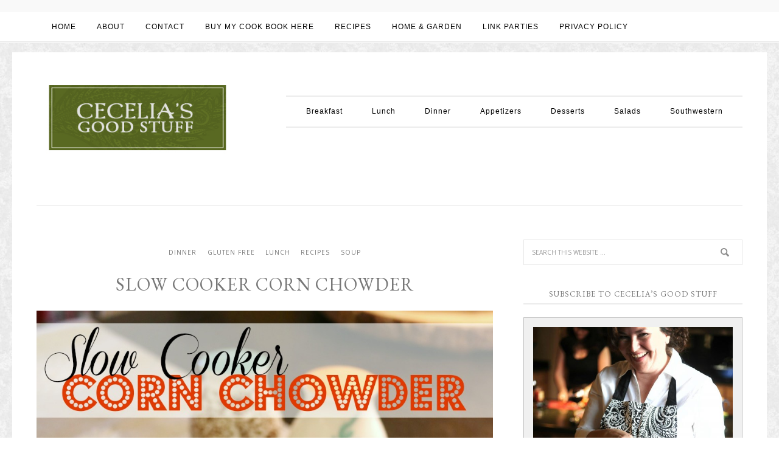

--- FILE ---
content_type: text/html; charset=UTF-8
request_url: https://ceceliasgoodstuff.com/slow-cooker-corn-chowder
body_size: 17037
content:
<!DOCTYPE html>
<html  xmlns="http://www.w3.org/1999/xhtml" prefix="" lang="en-US">
<head >
<meta charset="UTF-8" />
		<meta name="robots" content="noodp,noydir" />
		<meta name="viewport" content="width=device-width, initial-scale=1" />

<!-- BEGIN Metadata added by the Add-Meta-Tags WordPress plugin -->
<meta name="keywords" content="ceceliasgoodstuff, ceceliasgoodstuff.com, ceciliasgoodstuff.com, ceciliasgoodstuff, cecelias good stuff, cecelia s good stuff, cecilias good stuff, cecelia dardanes, cinco de mayo, mother s day, recipes, easy recipes, healthy recipes, gluten free, comfort foods, recipe ideas, southwestern, style, food ideas, recipe, gluten free, salad, barbecue, recipes, salad recipes, fig vinaigrette, salsa verde, new mexican dishes, new mexican chili, hatch chili, chile, new mexican chile, red chile, chile rojo, healthy, free, cookbook, spices, spice tins, italian, greek, citrus, desserts, lobster salad, green chile enchiliadas, cecilias cafe, cecilia s cafe, albuquerque new mexico, nm, kale, paleo, holiday, holiday recipes, tex-mex recipe ideas, flavor of the southwest, cooking with chile, chile peppers, posole, tortilla soup, homemade salsa, hatch green chile, chile pepper, roasting green chile, roasting jalapenos, salsa, pasta, comfort foods, weeknight cooking,, dinner, gluten free, lunch, recipes, soup, comfort food, corn chowder, crock pot recipe, gluten free, gluten free option, potato soup, slow cooker recipe, soup, stews" />
<!-- END Metadata added by the Add-Meta-Tags WordPress plugin -->

<title>Slow Cooker Corn Chowder</title>

			<style type="text/css">
				.slide-excerpt { width: 30%; }
				.slide-excerpt { top: 0; }
				.slide-excerpt { left: 0; }
				.flexslider { max-width: 750px; max-height: 500px; }
				.slide-image { max-height: 500px; }
			</style>
			<style type="text/css">
				@media only screen
				and (min-device-width : 320px)
				and (max-device-width : 480px) {
					.slide-excerpt { display: none !important; }
				}
			</style> <link rel='dns-prefetch' href='//fonts.googleapis.com' />
<link rel='dns-prefetch' href='//s.w.org' />
<link rel="alternate" type="application/rss+xml" title="Cecelia&#039;s Good Stuff &raquo; Feed" href="https://ceceliasgoodstuff.com/feed" />
<link rel="alternate" type="application/rss+xml" title="Cecelia&#039;s Good Stuff &raquo; Comments Feed" href="https://ceceliasgoodstuff.com/comments/feed" />
<link rel="alternate" type="application/rss+xml" title="Cecelia&#039;s Good Stuff &raquo; Slow Cooker Corn Chowder Comments Feed" href="https://ceceliasgoodstuff.com/slow-cooker-corn-chowder/feed" />
<link rel="canonical" href="https://ceceliasgoodstuff.com/slow-cooker-corn-chowder" />
		<script type="text/javascript">
			window._wpemojiSettings = {"baseUrl":"https:\/\/s.w.org\/images\/core\/emoji\/13.0.0\/72x72\/","ext":".png","svgUrl":"https:\/\/s.w.org\/images\/core\/emoji\/13.0.0\/svg\/","svgExt":".svg","source":{"concatemoji":"https:\/\/ceceliasgoodstuff.com\/wp-includes\/js\/wp-emoji-release.min.js?ver=5.5.17"}};
			!function(e,a,t){var n,r,o,i=a.createElement("canvas"),p=i.getContext&&i.getContext("2d");function s(e,t){var a=String.fromCharCode;p.clearRect(0,0,i.width,i.height),p.fillText(a.apply(this,e),0,0);e=i.toDataURL();return p.clearRect(0,0,i.width,i.height),p.fillText(a.apply(this,t),0,0),e===i.toDataURL()}function c(e){var t=a.createElement("script");t.src=e,t.defer=t.type="text/javascript",a.getElementsByTagName("head")[0].appendChild(t)}for(o=Array("flag","emoji"),t.supports={everything:!0,everythingExceptFlag:!0},r=0;r<o.length;r++)t.supports[o[r]]=function(e){if(!p||!p.fillText)return!1;switch(p.textBaseline="top",p.font="600 32px Arial",e){case"flag":return s([127987,65039,8205,9895,65039],[127987,65039,8203,9895,65039])?!1:!s([55356,56826,55356,56819],[55356,56826,8203,55356,56819])&&!s([55356,57332,56128,56423,56128,56418,56128,56421,56128,56430,56128,56423,56128,56447],[55356,57332,8203,56128,56423,8203,56128,56418,8203,56128,56421,8203,56128,56430,8203,56128,56423,8203,56128,56447]);case"emoji":return!s([55357,56424,8205,55356,57212],[55357,56424,8203,55356,57212])}return!1}(o[r]),t.supports.everything=t.supports.everything&&t.supports[o[r]],"flag"!==o[r]&&(t.supports.everythingExceptFlag=t.supports.everythingExceptFlag&&t.supports[o[r]]);t.supports.everythingExceptFlag=t.supports.everythingExceptFlag&&!t.supports.flag,t.DOMReady=!1,t.readyCallback=function(){t.DOMReady=!0},t.supports.everything||(n=function(){t.readyCallback()},a.addEventListener?(a.addEventListener("DOMContentLoaded",n,!1),e.addEventListener("load",n,!1)):(e.attachEvent("onload",n),a.attachEvent("onreadystatechange",function(){"complete"===a.readyState&&t.readyCallback()})),(n=t.source||{}).concatemoji?c(n.concatemoji):n.wpemoji&&n.twemoji&&(c(n.twemoji),c(n.wpemoji)))}(window,document,window._wpemojiSettings);
		</script>
		<style type="text/css">
img.wp-smiley,
img.emoji {
	display: inline !important;
	border: none !important;
	box-shadow: none !important;
	height: 1em !important;
	width: 1em !important;
	margin: 0 .07em !important;
	vertical-align: -0.1em !important;
	background: none !important;
	padding: 0 !important;
}
</style>
			<style type="text/css">
		</style>
		<link rel='stylesheet' id='nutrition-facts-vitamins-css'  href='https://ceceliasgoodstuff.com/wp-content/plugins/nutrition-facts-vitamins/css/nutrition-facts-vitamins.css?ver=5.5.17' type='text/css' media='all' />
<link rel='stylesheet' id='formidable-css'  href='https://ceceliasgoodstuff.com/wp-content/plugins/formidable/css/formidableforms.css?ver=11122137' type='text/css' media='all' />
<link rel='stylesheet' id='simplyInstagram-css'  href='https://ceceliasgoodstuff.com/wp-content/plugins/simply-instagram/css/simply-instagram.css?ver=3' type='text/css' media='all' />
<link rel='stylesheet' id='prettyPhoto-css'  href='https://ceceliasgoodstuff.com/wp-content/plugins/simply-instagram/css/simply-instagram-prettyPhoto.css?ver=3.1.6' type='text/css' media='all' />
<link rel='stylesheet' id='tooltipster-css'  href='https://ceceliasgoodstuff.com/wp-content/plugins/simply-instagram/css/tooltipster.css?ver=3.0.0' type='text/css' media='all' />
<link rel='stylesheet' id='child-theme-css'  href='https://ceceliasgoodstuff.com/wp-content/themes/restored316-divine/style.css?ver=2.6.1' type='text/css' media='all' />
<link rel='stylesheet' id='wp-block-library-css'  href='https://ceceliasgoodstuff.com/wp-includes/css/dist/block-library/style.min.css?ver=5.5.17' type='text/css' media='all' />
<link rel='stylesheet' id='wc-block-vendors-style-css'  href='https://ceceliasgoodstuff.com/wp-content/plugins/woocommerce/packages/woocommerce-blocks/build/vendors-style.css?ver=3.6.0' type='text/css' media='all' />
<link rel='stylesheet' id='wc-block-style-css'  href='https://ceceliasgoodstuff.com/wp-content/plugins/woocommerce/packages/woocommerce-blocks/build/style.css?ver=3.6.0' type='text/css' media='all' />
<link rel='stylesheet' id='fts-feeds-css'  href='https://ceceliasgoodstuff.com/wp-content/plugins/feed-them-social/feeds/css/styles.css?ver=2.9.0' type='text/css' media='' />
<link rel='stylesheet' id='myCustomStyles-css'  href='https://ceceliasgoodstuff.com/wp-content/plugins/foodparser/foodparser-style.css?ver=5.5.17' type='text/css' media='all' />
<link rel='stylesheet' id='add-gfb-nutrition-label-sub-css-css'  href='https://ceceliasgoodstuff.com/wp-content/plugins/nutrition-facts-label/includes/assets/css/nutritionLabel.css?ver=5.5.17' type='text/css' media='screen' />
<link rel='stylesheet' id='pinterestRSScss-css'  href='https://ceceliasgoodstuff.com/wp-content/plugins/pinterest-rss-widget/style.css?ver=5.5.17' type='text/css' media='all' />
<link rel='stylesheet' id='yumprint-recipe-theme-layout-css'  href='https://ceceliasgoodstuff.com/wp-content/plugins/recipe-card-master/css/layout.css?ver=5.5.17' type='text/css' media='all' />
<link rel='stylesheet' id='woocommerce-layout-css'  href='https://ceceliasgoodstuff.com/wp-content/plugins/woocommerce/assets/css/woocommerce-layout.css?ver=4.7.4' type='text/css' media='all' />
<link rel='stylesheet' id='woocommerce-smallscreen-css'  href='https://ceceliasgoodstuff.com/wp-content/plugins/woocommerce/assets/css/woocommerce-smallscreen.css?ver=4.7.4' type='text/css' media='only screen and (max-width: 768px)' />
<style id='woocommerce-inline-inline-css' type='text/css'>
.woocommerce form .form-row .required { visibility: visible; }
</style>
<link rel='stylesheet' id='wspsc-style-css'  href='https://ceceliasgoodstuff.com/wp-content/plugins/wordpress-simple-paypal-shopping-cart/wp_shopping_cart_style.css?ver=4.5.2' type='text/css' media='all' />
<link rel='stylesheet' id='mc4wp-form-basic-css'  href='https://ceceliasgoodstuff.com/wp-content/plugins/mailchimp-for-wp/assets/css/form-basic.min.css?ver=4.8.1' type='text/css' media='all' />
<link rel='stylesheet' id='google-font-css'  href='//fonts.googleapis.com/css?family=EB+Garamond%7COpen+Sans%3A400%2C300italic%2C300%2C400italic%2C600%2C600italic%2C700%2C700italic%2C800%2C800italic%7CSource+Serif+Pro&#038;ver=5.5.17' type='text/css' media='all' />
<link rel='stylesheet' id='dashicons-css'  href='https://ceceliasgoodstuff.com/wp-includes/css/dashicons.min.css?ver=5.5.17' type='text/css' media='all' />
<link rel='stylesheet' id='custom-stylesheet-css'  href='https://ceceliasgoodstuff.com/wp-content/themes/restored316-divine/woo/woocommerce.css?ver=5.5.17' type='text/css' media='all' />
<link rel='stylesheet' id='slider_styles-css'  href='https://ceceliasgoodstuff.com/wp-content/plugins/genesis-responsive-slider/assets/style.css?ver=1.0.1' type='text/css' media='all' />
<script type='text/javascript' src='https://ceceliasgoodstuff.com/wp-includes/js/jquery/jquery.js?ver=1.12.4-wp' id='jquery-core-js'></script>
<script type='text/javascript' src='https://ceceliasgoodstuff.com/wp-content/plugins/nutrition-facts-vitamins/js/nutrition-facts-vitamins.js?ver=5.5.17' id='scripts-nutrition-facts-vitamins-js'></script>
<script type='text/javascript' src='https://ceceliasgoodstuff.com/wp-content/plugins/simply-instagram/js/jquery.tooltipster.min.js?ver=3.0.0' id='jquery.tools.min-3.3.0.js-js'></script>
<script type='text/javascript' src='https://ceceliasgoodstuff.com/wp-content/plugins/simply-instagram/js/simply-instagram-jquery.prettyPhoto.js?ver=3.1.6' id='jquery.prettyPhoto-js'></script>
<script type='text/javascript' src='https://ceceliasgoodstuff.com/wp-content/plugins/feed-them-social/feeds/js/powered-by.js?ver=2.9.0' id='fts_powered_by_js-js'></script>
<script type='text/javascript' src='https://ceceliasgoodstuff.com/wp-content/plugins/feed-them-social/feeds/js/fts-global.js?ver=2.9.0' id='fts-global-js'></script>
<script type='text/javascript' src='https://ceceliasgoodstuff.com/wp-content/plugins/nutrition-facts-label/includes/assets/javascript/html2canvas.js' id='add-gfb-html2canvas-sub-js-js'></script>
<script type='text/javascript' src='https://ceceliasgoodstuff.com/wp-content/plugins/nutrition-facts-label/includes/assets/javascript/gfb_nutrition_label.js' id='add-gfb-custom-nutrition-label-sub-js-js'></script>
<script type='text/javascript' src='https://ceceliasgoodstuff.com/wp-content/plugins/pinterest-rss-widget/jquery.nailthumb.1.0.min.js?ver=5.5.17' id='pinterestRSSjs-js'></script>
<script type='text/javascript' src='https://ceceliasgoodstuff.com/wp-content/plugins/recipe-card-master/js/post.js?ver=2017-02-25' id='yumprint-recipe-post-js'></script>
<!--[if lt IE 9]>
<script type='text/javascript' src='https://ceceliasgoodstuff.com/wp-content/themes/genesis/lib/js/html5shiv.min.js?ver=3.7.3' id='html5shiv-js'></script>
<![endif]-->
<script type='text/javascript' src='https://ceceliasgoodstuff.com/wp-content/themes/restored316-divine/js/responsive-menu.js?ver=1.0.0' id='divine-responsive-menu-js'></script>
<script type='text/javascript' src='https://ceceliasgoodstuff.com/wp-content/plugins/google-analyticator/external-tracking.min.js?ver=6.5.4' id='ga-external-tracking-js'></script>
<link rel="https://api.w.org/" href="https://ceceliasgoodstuff.com/wp-json/" /><link rel="alternate" type="application/json" href="https://ceceliasgoodstuff.com/wp-json/wp/v2/posts/3688" /><link rel="EditURI" type="application/rsd+xml" title="RSD" href="https://ceceliasgoodstuff.com/xmlrpc.php?rsd" />
<link rel="alternate" type="application/json+oembed" href="https://ceceliasgoodstuff.com/wp-json/oembed/1.0/embed?url=https%3A%2F%2Fceceliasgoodstuff.com%2Fslow-cooker-corn-chowder" />
<link rel="alternate" type="text/xml+oembed" href="https://ceceliasgoodstuff.com/wp-json/oembed/1.0/embed?url=https%3A%2F%2Fceceliasgoodstuff.com%2Fslow-cooker-corn-chowder&#038;format=xml" />
<link rel='stylesheet' type='text/css' media='all' href='https://ceceliasgoodstuff.com?action=display_custom_css_code' ><link rel="stylesheet" id="instagram"  href="https://ceceliasgoodstuff.com/wp-content/plugins/instagram-picture/css/instagram_style.css" type="text/css" media="all" />    <style type='text/css'>
        .wp-nutrition-label {
            border: 2px solid #111;
            font-family: 'Source Sans Pro', sans-serif, arial, helvetica;
            font-size: .9em;
            max-width: 280px;
            padding: .35em;
            line-height: 1em;
            margin: 1em;
            background: #fff;
            color: #000;
        }

        .wp-nutrition-label hr {
            height: 8px;
            background: #111;
            margin: 3px 0;
        }

        .wp-nutrition-label .heading {
            font-size: 39px;
            font-weight: 900;
            margin: 0;
            line-height: 1em;
            text-justify: auto;
            border-bottom: 2px solid #111;
        }

        .wp-nutrition-label .indent {
            margin-left: 1em;
        }

        .wp-nutrition-label .double-indent {
            margin-left: 2em;
        }

        .wp-nutrition-label .small {
            font-size: .8em;
            line-height: 1em;
        }

        .wp-nutrition-label .item_row {
            border-top: solid 1px #111;
            padding: 3px 0;
        }

        .item_row strong {
            font-size: 15px;
            font-weight: bold;
        }

        .wp-nutrition-label .amount-per {
            padding: 0 0 8px 0;
            font-weight: bold;
            font-size: 15px;
        }

        .wp-nutrition-label .daily-value {
            padding: 4px;
            font-weight: bold;
            text-align: right;
            border-top: solid 4px #111;
        }

        .wp-nutrition-label .f-left {
            float: left;
        }

        .wp-nutrition-label .f-right {
            float: right;
        }

        .wp-nutrition-label .noborder {
            border: none;
        }

        .footnote:before {
            content: "* ";
            margin-left: -9px;
        }

        .footnote {
            font-size: 0.813em;
            padding: 0 0 0 9px;
        }

        .wp-nutrition-label .amount {
            font-weight: 700;
            padding: 0;
            line-height: 1em;
        }

        .cf:before, .cf:after {
            content: " ";
            display: table;
        }

        .cf:after {
            clear: both;
        }

        .cf {
            *zoom: 1;
        }
    </style>
    <script type="text/javascript" async defer data-pin-color=""  data-pin-hover="true" src="https://ceceliasgoodstuff.com/wp-content/plugins/pinterest-pin-it-button-on-image-hover-and-post/js/pinit.js"></script>	<script>
		jQuery(document).ready(function(){
		jQuery(".is-cropped img").each(function(){
			jQuery(this).attr("style", "min-height: 120px;min-width: 100px;");

		});
		jQuery('.avatar').attr('style', 'min-width: unset; min-height: unset;');
	});
		</script>
	<script type="text/javascript">
	window.yumprintRecipePlugin = "https://ceceliasgoodstuff.com/wp-content/plugins/recipe-card-master";
	window.yumprintRecipeAjaxUrl = "https://ceceliasgoodstuff.com/wp-admin/admin-ajax.php";
	window.yumprintRecipeUrl = "https://ceceliasgoodstuff.com/";
</script><!--[if lte IE 8]>
<script type="text/javascript">
    window.yumprintRecipeDisabled = true;
</script>
<![endif]-->
<style type="text/css">	@import url(https://fonts.googleapis.com/css?family=Josefin+Slab|Open+Sans);    .blog-yumprint-recipe .blog-yumprint-recipe-title {
    	color: #414141;
    }
    .blog-yumprint-recipe .blog-yumprint-subheader, .blog-yumprint-recipe .blog-yumprint-infobar-section-title, .blog-yumprint-recipe .blog-yumprint-infobox-section-title, .blog-yumprint-nutrition-section-title {
        color: #414141;
    }
    .blog-yumprint-recipe .blog-yumprint-save, .blog-yumprint-recipe .blog-yumprint-header .blog-yumprint-save a {
    	background-color: #666666;
    	color: #ffffff !important;
    }
    .blog-yumprint-recipe .blog-yumprint-save:hover, .blog-yumprint-recipe .blog-yumprint-header .blog-yumprint-save:hover a {
    	background-color: #808080;
    }
    .blog-yumprint-recipe .blog-yumprint-adapted-link, .blog-yumprint-nutrition-more, .blog-yumprint-report-error {
        color: #666666;
    }
    .blog-yumprint-recipe .blog-yumprint-infobar-section-data, .blog-yumprint-recipe .blog-yumprint-infobox-section-data, .blog-yumprint-recipe .blog-yumprint-adapted, .blog-yumprint-recipe .blog-yumprint-author, .blog-yumprint-recipe .blog-yumprint-serves, .blog-yumprint-nutrition-section-data {
        color: #808080;
    }
    .blog-yumprint-recipe .blog-yumprint-recipe-summary, .blog-yumprint-recipe .blog-yumprint-ingredient-item, .blog-yumprint-recipe .blog-yumprint-method-item, .blog-yumprint-recipe .blog-yumprint-note-item, .blog-yumprint-write-review, .blog-yumprint-nutrition-box {
        color: #414141;
    }
    .blog-yumprint-write-review:hover, .blog-yumprint-nutrition-more:hover, .blog-yumprint-recipe .blog-yumprint-adapted-link:hover {
        color: #808080;
    }
    .blog-yumprint-recipe .blog-yumprint-nutrition-bar:hover .blog-yumprint-nutrition-section-title {
        color: #5a5a5a;
    }
    .blog-yumprint-recipe .blog-yumprint-nutrition-bar:hover .blog-yumprint-nutrition-section-data {
        color: #9a9a9a;
    }

    .blog-yumprint-recipe .blog-yumprint-print {
    	background-color: #bfbfbf;
    	color: #ffffff;
    }
    .blog-yumprint-recipe .blog-yumprint-print:hover {
    	background-color: #d9d9d9;
    }
    .blog-yumprint-recipe {
    	background-color: rgb(250,250,250);
    	border-color: rgb(220, 220, 220);
    	border-style: solid;
    	border-width: 1px;
    	border-radius: 0px;
    }
    .blog-yumprint-recipe .blog-yumprint-recipe-contents {
    	border-top-color: rgb(220, 220, 220);
    	border-top-width: 1px;
    	border-top-style: solid;
    }
    .blog-yumprint-recipe .blog-yumprint-info-bar, .blog-yumprint-recipe .blog-yumprint-nutrition-bar, .blog-yumprint-nutrition-border {
    	border-top-color: rgb(220, 220, 220);
    	border-top-width: 1px;
    	border-top-style: solid;
    }
    .blog-yumprint-nutrition-line, .blog-yumprint-nutrition-thick-line, .blog-yumprint-nutrition-very-thick-line {
    	border-top-color: rgb(220, 220, 220);
    }
    .blog-yumprint-recipe .blog-yumprint-info-box, .blog-yumprint-nutrition-box {
    	background-color: white;
    	border-color: rgb(220, 220, 220);
    	border-style: solid;
    	border-width: 1px;
    	border-radius: 0px;
    }
    .blog-yumprint-recipe .blog-yumprint-recipe-title {
		font-family: Josefin Slab, Helvetica Neue, Helvetica, Tahoma, Sans Serif, Sans;
		font-size: 26px;
		font-weight: normal;
		font-style: normal;
		text-transform: none;
		text-decoration: none;
    }
    .blog-yumprint-recipe .blog-yumprint-subheader {
		font-family: Josefin Slab, Helvetica Neue, Helvetica, Tahoma, Sans Serif, Sans;
		font-size: 20px;
		font-weight: normal;
		font-style: normal;
		text-transform: none;
		text-decoration: none;
    }
    .blog-yumprint-recipe .blog-yumprint-recipe-summary, .blog-yumprint-recipe .blog-yumprint-ingredients, .blog-yumprint-recipe .blog-yumprint-methods, .blog-yumprint-recipe .blog-yumprint-notes, .blog-yumprint-write-review, .blog-yumprint-nutrition-box {
		font-family: Open Sans, Helvetica Neue, Helvetica, Tahoma, Sans Serif, Sans;
		font-size: 15px;
		font-weight: normal;
		font-style: normal;
		text-transform: none;
		text-decoration: none;
    }
    .blog-yumprint-recipe .blog-yumprint-info-bar, .blog-yumprint-recipe .blog-yumprint-info-box, .blog-yumprint-recipe .blog-yumprint-adapted, .blog-yumprint-recipe .blog-yumprint-author, .blog-yumprint-recipe .blog-yumprint-serves, .blog-yumprint-recipe .blog-yumprint-infobar-section-title, .blog-yumprint-recipe .blog-yumprint-infobox-section-title,.blog-yumprint-recipe .blog-yumprint-nutrition-bar, .blog-yumprint-nutrition-section-title, .blog-yumprint-nutrition-more {
		font-family: Open Sans, Helvetica Neue, Helvetica, Tahoma, Sans Serif, Sans;
		font-size: 15px;
		font-weight: normal;
		font-style: normal;
		text-transform: none;
		text-decoration: none;
    }
    .blog-yumprint-recipe .blog-yumprint-action {
		font-family: Open Sans, Helvetica Neue, Helvetica, Tahoma, Sans Serif, Sans;
		font-size: 15px;
		font-weight: normal;
		font-style: normal;
		text-transform: none;
		text-decoration: none;
    }    .blog-yumprint-header {
        width: 100% !important;
    }    </style>
<!-- WP Simple Shopping Cart plugin v4.5.2 - https://www.tipsandtricks-hq.com/wordpress-simple-paypal-shopping-cart-plugin-768/ -->

	<script type="text/javascript">
	<!--
	//
	function ReadForm (obj1, tst)
	{
	    // Read the user form
	    var i,j,pos;
	    val_total="";val_combo="";

	    for (i=0; i<obj1.length; i++)
	    {
	        // run entire form
	        obj = obj1.elements[i];           // a form element

	        if (obj.type == "select-one")
	        {   // just selects
	            if (obj.name == "quantity" ||
	                obj.name == "amount") continue;
		        pos = obj.selectedIndex;        // which option selected
		        val = obj.options[pos].value;   // selected value
		        val_combo = val_combo + " (" + val + ")";
	        }
	    }
		// Now summarize everything we have processed above
		val_total = obj1.product_tmp.value + val_combo;
		obj1.wspsc_product.value = val_total;
	}
	//-->
	</script><!-- Analytics by WP-Statistics v12.6.13 - https://wp-statistics.com/ -->
		<meta http-equiv="X-UA-Compatible" content="IE=8" />
		
		<!-- BEGIN SimplyInstagram IE -->
		<!-- [if IE 9]>
		<style type="text/css">		
		.comment-profile{margin:2px;width:45px;float:left}
		.comment-profile img{vertical-align:top}
		.comment-holder{top:0;width:200px;float:left!important}
		.comments-holder{width:210px;float:left}
		</style>
		<![endif]-->
		<!-- END SimplyInstagram IE -->
		
		<link rel="icon" href="https://ceceliasgoodstuff.com/wp-content/themes/restored316-divine/images/favicon.ico" />
<link rel="pingback" href="https://ceceliasgoodstuff.com/xmlrpc.php" />
<style type="text/css">.site-title a { background: url(https://ceceliasgoodstuff.com/wp-content/uploads/2015/06/newlogoredux.jpg) no-repeat !important; }</style>
	<noscript><style>.woocommerce-product-gallery{ opacity: 1 !important; }</style></noscript>
	<style type="text/css" id="custom-background-css">
body.custom-background { background-image: url("https://ceceliasgoodstuff.com/wp-content/uploads/2015/06/pattern2.jpg"); background-position: left top; background-size: auto; background-repeat: repeat; background-attachment: scroll; }
</style>
	<!-- Google Analytics Tracking by Google Analyticator 6.5.4: http://www.videousermanuals.com/google-analyticator/ -->
<script type="text/javascript">
    var analyticsFileTypes = [''];
    var analyticsSnippet = 'enabled';
    var analyticsEventTracking = 'enabled';
</script>
<script type="text/javascript">
	var _gaq = _gaq || [];
  
	_gaq.push(['_setAccount', 'UA-52698506-1']);
    _gaq.push(['_addDevId', 'i9k95']); // Google Analyticator App ID with Google
	_gaq.push(['_trackPageview']);

	(function() {
		var ga = document.createElement('script'); ga.type = 'text/javascript'; ga.async = true;
		                ga.src = ('https:' == document.location.protocol ? 'https://ssl' : 'http://www') + '.google-analytics.com/ga.js';
		                var s = document.getElementsByTagName('script')[0]; s.parentNode.insertBefore(ga, s);
	})();
</script>
		<style type="text/css" id="wp-custom-css">
			/*
You can add your own CSS here.

Click the help icon above to learn more.
*/

.woocommerce-loop-category__title {
font-size: 16px;
}

.woocommerce-loop-product__title{
font-size: 16px;
}		</style>
		</head>
<body data-rsssl=1 class="post-template-default single single-post postid-3688 single-format-standard custom-background theme-genesis woocommerce-no-js custom-header header-image content-sidebar" itemscope itemtype="https://schema.org/WebPage"><div class="widget-above-header widget-area"><div class="wrap"><section id="custom_html-3" class="widget_text widget widget_custom_html"><div class="widget_text widget-wrap"><h4 class="widget-title widgettitle">fb</h4>
<div class="textwidget custom-html-widget"><!-- Facebook Pixel Code -->
<script>
  !function(f,b,e,v,n,t,s)
  {if(f.fbq)return;n=f.fbq=function(){n.callMethod?
  n.callMethod.apply(n,arguments):n.queue.push(arguments)};
  if(!f._fbq)f._fbq=n;n.push=n;n.loaded=!0;n.version='2.0';
  n.queue=[];t=b.createElement(e);t.async=!0;
  t.src=v;s=b.getElementsByTagName(e)[0];
  s.parentNode.insertBefore(t,s)}(window, document,'script',
  'https://connect.facebook.net/en_US/fbevents.js');
  fbq('init', '187924215810591');
  fbq('track', 'PageView');
</script>
<noscript><img height="1" width="1" style="display:none" src="https://www.facebook.com/tr?id=187924215810591&ev=PageView&noscript=1" /></noscript>
<!-- End Facebook Pixel Code --></div></div></section>
</div></div><nav class="nav-secondary" aria-label="Secondary" itemscope itemtype="https://schema.org/SiteNavigationElement"><div class="wrap"><ul id="menu-main-navigation" class="menu genesis-nav-menu menu-secondary"><li id="menu-item-490" class="menu-item menu-item-type-custom menu-item-object-custom menu-item-home menu-item-490"><a href="https://ceceliasgoodstuff.com/" itemprop="url"><span itemprop="name">HOME</span></a></li>
<li id="menu-item-48" class="menu-item menu-item-type-post_type menu-item-object-page menu-item-48"><a href="https://ceceliasgoodstuff.com/about-us" itemprop="url"><span itemprop="name">ABOUT</span></a></li>
<li id="menu-item-47" class="menu-item menu-item-type-post_type menu-item-object-page menu-item-47"><a href="https://ceceliasgoodstuff.com/contact-cecelia" itemprop="url"><span itemprop="name">CONTACT</span></a></li>
<li id="menu-item-7253" class="menu-item menu-item-type-post_type menu-item-object-page menu-item-7253"><a href="https://ceceliasgoodstuff.com/store" itemprop="url"><span itemprop="name">BUY MY COOK BOOK HERE</span></a></li>
<li id="menu-item-369" class="menu-item menu-item-type-taxonomy menu-item-object-category current-post-ancestor current-menu-parent current-post-parent menu-item-has-children menu-item-369"><a href="https://ceceliasgoodstuff.com/category/recipes-2" itemprop="url"><span itemprop="name">RECIPES</span></a>
<ul class="sub-menu">
	<li id="menu-item-354" class="menu-item menu-item-type-taxonomy menu-item-object-category menu-item-354"><a href="https://ceceliasgoodstuff.com/category/recipes-2/breakfast" itemprop="url"><span itemprop="name">Breakfast</span></a></li>
	<li id="menu-item-353" class="menu-item menu-item-type-taxonomy menu-item-object-category current-post-ancestor current-menu-parent current-post-parent menu-item-353"><a href="https://ceceliasgoodstuff.com/category/recipes-2/lunch" itemprop="url"><span itemprop="name">Lunch</span></a></li>
	<li id="menu-item-370" class="menu-item menu-item-type-taxonomy menu-item-object-category current-post-ancestor current-menu-parent current-post-parent menu-item-370"><a href="https://ceceliasgoodstuff.com/category/recipes-2/dinner" itemprop="url"><span itemprop="name">Dinner</span></a></li>
	<li id="menu-item-352" class="menu-item menu-item-type-taxonomy menu-item-object-category menu-item-352"><a href="https://ceceliasgoodstuff.com/category/recipes-2/salads" itemprop="url"><span itemprop="name">Salads</span></a></li>
	<li id="menu-item-372" class="menu-item menu-item-type-taxonomy menu-item-object-category menu-item-372"><a href="https://ceceliasgoodstuff.com/category/recipes-2/fruit_salads" itemprop="url"><span itemprop="name">Fruit Salads</span></a></li>
	<li id="menu-item-371" class="menu-item menu-item-type-taxonomy menu-item-object-category menu-item-371"><a href="https://ceceliasgoodstuff.com/category/recipes-2/desserts" itemprop="url"><span itemprop="name">Desserts</span></a></li>
	<li id="menu-item-373" class="menu-item menu-item-type-taxonomy menu-item-object-category menu-item-373"><a href="https://ceceliasgoodstuff.com/category/recipes-2/snacks" itemprop="url"><span itemprop="name">Snacks</span></a></li>
	<li id="menu-item-2571" class="menu-item menu-item-type-taxonomy menu-item-object-category current-post-ancestor current-menu-parent current-post-parent menu-item-2571"><a href="https://ceceliasgoodstuff.com/category/recipes-2/gluten-free" itemprop="url"><span itemprop="name">Gluten Free</span></a></li>
	<li id="menu-item-2570" class="menu-item menu-item-type-taxonomy menu-item-object-category menu-item-2570"><a href="https://ceceliasgoodstuff.com/category/recipes-2/dairy-free" itemprop="url"><span itemprop="name">Dairy Free</span></a></li>
	<li id="menu-item-2572" class="menu-item menu-item-type-taxonomy menu-item-object-category menu-item-2572"><a href="https://ceceliasgoodstuff.com/category/recipes-2/low-sugar" itemprop="url"><span itemprop="name">Low Sugar</span></a></li>
	<li id="menu-item-2836" class="menu-item menu-item-type-taxonomy menu-item-object-category menu-item-2836"><a href="https://ceceliasgoodstuff.com/category/recipes-2/southwestern" itemprop="url"><span itemprop="name">Southwestern</span></a></li>
</ul>
</li>
<li id="menu-item-577" class="menu-item menu-item-type-post_type menu-item-object-page menu-item-577"><a href="https://ceceliasgoodstuff.com/home-garden" itemprop="url"><span itemprop="name">HOME &#038; GARDEN</span></a></li>
<li id="menu-item-1671" class="menu-item menu-item-type-post_type menu-item-object-page menu-item-has-children menu-item-1671"><a href="https://ceceliasgoodstuff.com/?page_id=1668" itemprop="url"><span itemprop="name">LINK PARTIES</span></a>
<ul class="sub-menu">
	<li id="menu-item-3818" class="menu-item menu-item-type-post_type menu-item-object-page menu-item-3818"><a href="https://ceceliasgoodstuff.com/easter-2016" itemprop="url"><span itemprop="name">Easter 2016</span></a></li>
	<li id="menu-item-3618" class="menu-item menu-item-type-post_type menu-item-object-page menu-item-3618"><a href="https://ceceliasgoodstuff.com/valentines-day-2016" itemprop="url"><span itemprop="name">Valentine&#8217;s Day 2016</span></a></li>
	<li id="menu-item-3493" class="menu-item menu-item-type-post_type menu-item-object-page menu-item-3493"><a href="https://ceceliasgoodstuff.com/christmas-2015" itemprop="url"><span itemprop="name">Christmas 2015</span></a></li>
	<li id="menu-item-3287" class="menu-item menu-item-type-post_type menu-item-object-page menu-item-3287"><a href="https://ceceliasgoodstuff.com/thanksgiving-2015" itemprop="url"><span itemprop="name">Thanksgiving 2015</span></a></li>
	<li id="menu-item-3240" class="menu-item menu-item-type-post_type menu-item-object-page menu-item-3240"><a href="https://ceceliasgoodstuff.com/halloween-2015" itemprop="url"><span itemprop="name">Halloween 2015</span></a></li>
	<li id="menu-item-2986" class="menu-item menu-item-type-post_type menu-item-object-page menu-item-2986"><a href="https://ceceliasgoodstuff.com/labor-day-2015" itemprop="url"><span itemprop="name">Labor Day 2015</span></a></li>
	<li id="menu-item-2936" class="menu-item menu-item-type-post_type menu-item-object-page menu-item-2936"><a href="https://ceceliasgoodstuff.com/back-to-school-2015" itemprop="url"><span itemprop="name">Back to School 2015</span></a></li>
	<li id="menu-item-2807" class="menu-item menu-item-type-post_type menu-item-object-page menu-item-2807"><a href="https://ceceliasgoodstuff.com/fourth-of-july-2015" itemprop="url"><span itemprop="name">Fourth of July 2015</span></a></li>
	<li id="menu-item-2636" class="menu-item menu-item-type-post_type menu-item-object-page menu-item-2636"><a href="https://ceceliasgoodstuff.com/fathers-day-link-party" itemprop="url"><span itemprop="name">Father&#8217;s Day Link Party!</span></a></li>
	<li id="menu-item-2637" class="menu-item menu-item-type-post_type menu-item-object-page menu-item-2637"><a href="https://ceceliasgoodstuff.com/graduation" itemprop="url"><span itemprop="name">Graduation 2015</span></a></li>
	<li id="menu-item-2941" class="menu-item menu-item-type-post_type menu-item-object-page menu-item-2941"><a href="https://ceceliasgoodstuff.com/cincodemayo" itemprop="url"><span itemprop="name">Cinco de Mayo 2015</span></a></li>
	<li id="menu-item-2420" class="menu-item menu-item-type-post_type menu-item-object-page menu-item-2420"><a href="https://ceceliasgoodstuff.com/easter-link-party" itemprop="url"><span itemprop="name">Easter 2015</span></a></li>
	<li id="menu-item-2938" class="menu-item menu-item-type-post_type menu-item-object-page menu-item-2938"><a href="https://ceceliasgoodstuff.com/valentines-day-link-party" itemprop="url"><span itemprop="name">Valentine&#8217;s Day 2015</span></a></li>
	<li id="menu-item-2004" class="menu-item menu-item-type-post_type menu-item-object-page menu-item-2004"><a href="https://ceceliasgoodstuff.com/christmas" itemprop="url"><span itemprop="name">Christmas 2014</span></a></li>
	<li id="menu-item-1928" class="menu-item menu-item-type-post_type menu-item-object-page menu-item-1928"><a href="https://ceceliasgoodstuff.com/thanksgiving-link-party" itemprop="url"><span itemprop="name">Thanksgiving 2014</span></a></li>
	<li id="menu-item-1773" class="menu-item menu-item-type-post_type menu-item-object-page menu-item-1773"><a href="https://ceceliasgoodstuff.com/link-parties/halloween-link-party" itemprop="url"><span itemprop="name">Halloween 2014</span></a></li>
	<li id="menu-item-2939" class="menu-item menu-item-type-post_type menu-item-object-page menu-item-2939"><a href="https://ceceliasgoodstuff.com/back-to-school-link-party" itemprop="url"><span itemprop="name">Back to School 2014</span></a></li>
	<li id="menu-item-2942" class="menu-item menu-item-type-post_type menu-item-object-page menu-item-2942"><a href="https://ceceliasgoodstuff.com/4thofjuly-2" itemprop="url"><span itemprop="name">Fourth of July 2014</span></a></li>
</ul>
</li>
<li id="menu-item-3367" class="menu-item menu-item-type-post_type menu-item-object-page menu-item-3367"><a href="https://ceceliasgoodstuff.com/privacy-policy" itemprop="url"><span itemprop="name">PRIVACY POLICY</span></a></li>
</ul></div></nav><div class="site-container"><header class="site-header" itemscope itemtype="https://schema.org/WPHeader"><div class="wrap"><div class="title-area"><p class="site-title" itemprop="headline"><a href="https://ceceliasgoodstuff.com/">Cecelia&#039;s Good Stuff</a></p><p class="site-description" itemprop="description">Good Food for Good People!</p></div><div class="widget-area header-widget-area"><section id="nav_menu-7" class="widget widget_nav_menu"><div class="widget-wrap"><nav class="nav-header" itemscope itemtype="https://schema.org/SiteNavigationElement"><ul id="menu-recipes" class="menu genesis-nav-menu"><li id="menu-item-368" class="menu-item menu-item-type-taxonomy menu-item-object-category menu-item-368"><a href="https://ceceliasgoodstuff.com/category/recipes-2/breakfast" itemprop="url"><span itemprop="name">Breakfast</span></a></li>
<li id="menu-item-367" class="menu-item menu-item-type-taxonomy menu-item-object-category current-post-ancestor current-menu-parent current-post-parent menu-item-367"><a href="https://ceceliasgoodstuff.com/category/recipes-2/lunch" itemprop="url"><span itemprop="name">Lunch</span></a></li>
<li id="menu-item-2684" class="menu-item menu-item-type-taxonomy menu-item-object-category current-post-ancestor current-menu-parent current-post-parent menu-item-2684"><a href="https://ceceliasgoodstuff.com/category/recipes-2/dinner" itemprop="url"><span itemprop="name">Dinner</span></a></li>
<li id="menu-item-2687" class="menu-item menu-item-type-taxonomy menu-item-object-category menu-item-2687"><a href="https://ceceliasgoodstuff.com/category/appetizers" itemprop="url"><span itemprop="name">Appetizers</span></a></li>
<li id="menu-item-2686" class="menu-item menu-item-type-taxonomy menu-item-object-category menu-item-2686"><a href="https://ceceliasgoodstuff.com/category/recipes-2/desserts" itemprop="url"><span itemprop="name">Desserts</span></a></li>
<li id="menu-item-2718" class="menu-item menu-item-type-taxonomy menu-item-object-category menu-item-2718"><a href="https://ceceliasgoodstuff.com/category/recipes-2/salads" itemprop="url"><span itemprop="name">Salads</span></a></li>
<li id="menu-item-2837" class="menu-item menu-item-type-taxonomy menu-item-object-category menu-item-2837"><a href="https://ceceliasgoodstuff.com/category/recipes-2/southwestern" itemprop="url"><span itemprop="name">Southwestern</span></a></li>
</ul></nav></div></section>
<section id="text-30" class="widget widget_text"><div class="widget-wrap">			<div class="textwidget"><p><script data-ad-client="ca-pub-4923227767308353" async src="https://pagead2.googlesyndication.com/pagead/js/adsbygoogle.js"></script></p>
</div>
		</div></section>
</div></div></header><div class="site-inner"><div class="content-sidebar-wrap"><main class="content"><article class="post-3688 post type-post status-publish format-standard has-post-thumbnail category-dinner category-gluten-free category-lunch category-recipes-2 category-soup tag-comfort-food tag-corn-chowder tag-crock-pot-recipe tag-gluten-free tag-gluten-free-option tag-potato-soup tag-slow-cooker-recipe tag-soup-2 tag-stews entry" itemscope itemtype="https://schema.org/CreativeWork"><header class="entry-header"><p class="entry-meta"><span class="entry-categories"><a href="https://ceceliasgoodstuff.com/category/recipes-2/dinner" rel="category tag">Dinner</a> <a href="https://ceceliasgoodstuff.com/category/recipes-2/gluten-free" rel="category tag">Gluten Free</a> <a href="https://ceceliasgoodstuff.com/category/recipes-2/lunch" rel="category tag">Lunch</a> <a href="https://ceceliasgoodstuff.com/category/recipes-2" rel="category tag">Recipes</a> <a href="https://ceceliasgoodstuff.com/category/recipes-2/soup" rel="category tag">Soup</a></span></p><h1 class="entry-title" itemprop="headline">Slow Cooker Corn Chowder</h1>
</header><div class="entry-content" itemprop="text"><div id="attachment_4541" style="width: 910px" class="wp-caption aligncenter"><img aria-describedby="caption-attachment-4541" loading="lazy" class="size-full wp-image-4541" src="https://ceceliasgoodstuff.com/wp-content/uploads/2016/02/IMG_3774Slow-Cooker-Corn-Chowder.jpg" alt="Crock Pot Recipe - Slow Cooker Corn Chowder" width="900" height="1056" srcset="https://ceceliasgoodstuff.com/wp-content/uploads/2016/02/IMG_3774Slow-Cooker-Corn-Chowder.jpg 900w, https://ceceliasgoodstuff.com/wp-content/uploads/2016/02/IMG_3774Slow-Cooker-Corn-Chowder-600x704.jpg 600w, https://ceceliasgoodstuff.com/wp-content/uploads/2016/02/IMG_3774Slow-Cooker-Corn-Chowder-128x150.jpg 128w, https://ceceliasgoodstuff.com/wp-content/uploads/2016/02/IMG_3774Slow-Cooker-Corn-Chowder-256x300.jpg 256w, https://ceceliasgoodstuff.com/wp-content/uploads/2016/02/IMG_3774Slow-Cooker-Corn-Chowder-511x600.jpg 511w" sizes="(max-width: 900px) 100vw, 900px" /><p id="caption-attachment-4541" class="wp-caption-text">PINTEREST Friendly &#8211; Crock Pot Recipe &#8211; Slow Cooker Corn Chowder</p></div>
    <div class="blog-yumprint-recipe blog-yumprint-big-image   blog-yumprint-numbered-methods " yumprintrecipe="wLEk" itemscope itemtype="http://schema.org/Recipe">    <img class="blog-yumprint-google-image" src="https://ceceliasgoodstuff.com/wp-content/uploads/2016/02/IMG_3779Soup.jpg" style="display:block;position:absolute;left:-10000px;top:-10000px;" itemprop="image" />		<div class="blog-yumprint-photo-top" style="background-image: url(https://ceceliasgoodstuff.com/wp-content/uploads/2016/02/IMG_3779Soup.jpg)"></div>	<div class="blog-yumprint-recipe-title" itemprop="name">Slow Cooker Corn Chowder</div>	<div class="blog-yumprint-recipe-published" itemprop="datePublished">2016-02-05 14:28:41</div>		<img class="blog-yumprint-photo-top-large" src="https://ceceliasgoodstuff.com/wp-content/uploads/2016/02/IMG_3779Soup.jpg" />    <div class="blog-yumprint-serves">Serves 8</div>    <div class="blog-yumprint-recipe-summary" itemprop="description">
As promised, I have another great slow cooker recipe for you. I used an old family favorite and updated it for the crock pot. Based on my family's love for this recipe, I thought I should share it with you. My children and husband all had second servings.  Chowder is one of the comfort foods that can be used with many different ingredients, including corn. The key to a great chowder is onion, celery and butter. You must saute them well to get the depth of flavor in your chowder. It really makes a world of difference, having tried to make the recipe by skipping this step to save time. The chowder was not nearly as good. If possible I recommend using a sweet organic corn, this will also help to make this recipe outstanding. Please let me know what you think of this recipe. Bon Appétit,
Cecelia
</div>	<div class="blog-yumprint-header">		<div class='blog-yumprint-stars-reviews' itemprop="aggregateRating" itemscope itemtype="http://schema.org/AggregateRating" color="#666666" highlightcolor="#808080" emptycolor="#bfbfbf" rating="0" count="0">
			<div class='blog-yumprint-star-wrapper'>
				<div class='blog-yumprint-star-container'></div>
				<meta itemprop="ratingValue" content="0" />
				<meta itemprop="bestRating" content="4" />
				<div class="blog-yumprint-review-count" itemprop="reviewCount" content="0"></div>
			</div>
		</div>		<div class="blog-yumprint-print blog-yumprint-action">Print</div>	</div>	<div class="blog-yumprint-spacer"></div>	<div class="blog-yumprint-info-bar">		<div class="blog-yumprint-infobar-section">
			<div class="blog-yumprint-infobar-section-title">Total Time</div>
			<div class="blog-yumprint-infobar-section-data" itemprop="totalTime" datetime="PT4H15M">4 hr 15 min <span class="value-title" title="PT4H15M"></span></div>
		</div>	</div>	<div class="blog-yumprint-recipe-contents">		<div class="blog-yumprint-photo-middle" style="background-image: url(https://ceceliasgoodstuff.com/wp-content/uploads/2016/02/IMG_3779Soup.jpg)"></div>		<div class="blog-yumprint-info-box">		<div class="blog-yumprint-infobox-section">
			<div class="blog-yumprint-infobox-section-title">Total Time</div>
			<div class="duration blog-yumprint-infobox-section-data" itemprop="totalTime" datetime="PT4H15M">4 hr 15 min <span class="value-title" title="PT4H15M"></span></div>
		</div>	</div>		<div class="blog-yumprint-ingredient-section" yumprintsection="0">                <div class="blog-yumprint-subheader">Ingredients</div>			<ol class='blog-yumprint-ingredients'>				<li class="blog-yumprint-ingredient-item" yumprintitem="0" itemprop="ingredients">6 slices bacon, cooked and chopped for garnish</li>				<li class="blog-yumprint-ingredient-item" yumprintitem="1" itemprop="ingredients">1/2 stick unsalted butter, melted</li>				<li class="blog-yumprint-ingredient-item" yumprintitem="2" itemprop="ingredients">1 cup chopped onion</li>				<li class="blog-yumprint-ingredient-item" yumprintitem="3" itemprop="ingredients">2 stalks celery, sliced finely</li>				<li class="blog-yumprint-ingredient-item" yumprintitem="4" itemprop="ingredients">2 tablespoons flour</li>				<li class="blog-yumprint-ingredient-item" yumprintitem="5" itemprop="ingredients">12 cups chicken or vegetable stock (enough to cover chopped potatoes)</li>				<li class="blog-yumprint-ingredient-item" yumprintitem="6" itemprop="ingredients">1 teaspoon dried parsley</li>				<li class="blog-yumprint-ingredient-item" yumprintitem="7" itemprop="ingredients">1 teaspoon dried thyme</li>				<li class="blog-yumprint-ingredient-item" yumprintitem="8" itemprop="ingredients">8 medium russet potatoes, peeled and chopped</li>				<li class="blog-yumprint-ingredient-item" yumprintitem="9" itemprop="ingredients">Salt and pepper to taste</li>				<li class="blog-yumprint-ingredient-item" yumprintitem="10" itemprop="ingredients">2 cups frozen sweet corn</li>				<li class="blog-yumprint-ingredient-item" yumprintitem="11" itemprop="ingredients">2 cups sharp cheddar cheese (save a little for garnish)</li>				<li class="blog-yumprint-ingredient-item" yumprintitem="12" itemprop="ingredients">1 cup heavy cream</li>				<li class="blog-yumprint-ingredient-item" yumprintitem="13" itemprop="ingredients">2 scallions, sliced for garnish</li>				<li class="blog-yumprint-ingredient-item" yumprintitem="14" itemprop="ingredients">Gluten Free: omit flour</li>			</ol>
		</div>		<div class="blog-yumprint-method-section" yumprintsection="1">			<div class="blog-yumprint-subheader">Instructions</div>			<ol class="blog-yumprint-methods" itemprop="recipeInstructions">				<li class="blog-yumprint-method-item" yumprintitem="0">In a large saute pan, fry bacon until crispy. Remove bacon and set aside. In the same pan add butter, onion, and celery. Sauté until onion and celery are tender and translucent. Then add flour and allow to cook about 2 – 3 minutes, or until flour is lightly browned. Transfer to crock pot and gradually stir in chicken stock, parsley and thyme, continue mixing until flour is dissolved, then add in the chopped potatoes. Set crock pot on high for 4 hours, mixing every hour. 30 minutes before the four hour time is up, add corn and mix well, wait 15 more minutes and add grated cheese and heavy cream. Mix until cheese is melted. Allow to warm through for the remaining 15 minutes. Test to make sure it is warmed through, adjust time accordingly. The temperature settings can vary greatly on crock pots. Season with salt and pepper. Garnish with chives, cheddar cheese and bacon. Serve immediately.</li>				<li class="blog-yumprint-method-item" yumprintitem="1">Gluten Free Directions: In a large sauté pan, fry bacon until crispy. Remove bacon and set aside. In the same pan add butter, onion, and celery. Sauté until onion and celery are tender and translucent. Transfer to crock pot and gradually stir in chicken stock, parsley and thyme, then add in the chopped potatoes. Season with salt and pepper. Mix again. Set crock pot on high for 4 hours, mixing every hour. 30 minutes before the four-hour time is up, add corn and mix well, wait 15 more minutes and add grated cheese and heavy cream. Mix until cheese is melted. Allow to warm through for the remaining 15 minutes. Test to make sure it is warmed through, adjust time accordingly. The temperature settings can vary greatly on crock pots. Season with salt and pepper. Garnish with scallions, cheddar cheese and bacon. Serve immediately.</li>				<li class="blog-yumprint-method-item" yumprintitem="2">Vegetarian Option: Use vegetable stock and omit the bacon.</li>			</ol>
		</div>		<div class="blog-yumprint-note-section" yumprintsection="2">			<div class="blog-yumprint-subheader">Notes</div>			<ol class='blog-yumprint-notes'>				<li class="blog-yumprint-note-item" yumprintitem="0">Vegetarian Option: Use vegetable stock and omit the bacon.</li>			</ol>
		</div>    <div class="author blog-yumprint-author" itemprop="author">By Cecelia Dardanes</div>    <div class="blog-yumprint-recipe-source">Cecelia&#039;s Good Stuff https://ceceliasgoodstuff.com/</div>		</div>
	</div>
<div id="attachment_3704" style="width: 910px" class="wp-caption aligncenter"><img aria-describedby="caption-attachment-3704" loading="lazy" class="size-full wp-image-3704" src="https://ceceliasgoodstuff.com/wp-content/uploads/2016/02/IMG_3774soup.jpg" alt="Slow Cooker Corn Chowder " width="900" height="1056" srcset="https://ceceliasgoodstuff.com/wp-content/uploads/2016/02/IMG_3774soup.jpg 900w, https://ceceliasgoodstuff.com/wp-content/uploads/2016/02/IMG_3774soup-600x704.jpg 600w, https://ceceliasgoodstuff.com/wp-content/uploads/2016/02/IMG_3774soup-256x300.jpg 256w, https://ceceliasgoodstuff.com/wp-content/uploads/2016/02/IMG_3774soup-768x901.jpg 768w, https://ceceliasgoodstuff.com/wp-content/uploads/2016/02/IMG_3774soup-511x600.jpg 511w" sizes="(max-width: 900px) 100vw, 900px" /><p id="caption-attachment-3704" class="wp-caption-text">Slow Cooker Corn Chowder &#8211; this recipe is easy to make. And based on my family&#8217;s high approval, I thought you would enjoy this comfort food recipe.</p></div>
<div id="attachment_3652" style="width: 910px" class="wp-caption aligncenter"><img aria-describedby="caption-attachment-3652" loading="lazy" class="size-full wp-image-3652" src="https://ceceliasgoodstuff.com/wp-content/uploads/2016/01/Cecelia-Photo.jpg" alt="Bon Appetit, Cecelia " width="900" height="599" srcset="https://ceceliasgoodstuff.com/wp-content/uploads/2016/01/Cecelia-Photo.jpg 900w, https://ceceliasgoodstuff.com/wp-content/uploads/2016/01/Cecelia-Photo-600x399.jpg 600w, https://ceceliasgoodstuff.com/wp-content/uploads/2016/01/Cecelia-Photo-300x200.jpg 300w, https://ceceliasgoodstuff.com/wp-content/uploads/2016/01/Cecelia-Photo-768x511.jpg 768w, https://ceceliasgoodstuff.com/wp-content/uploads/2016/01/Cecelia-Photo-750x500.jpg 750w" sizes="(max-width: 900px) 100vw, 900px" /><p id="caption-attachment-3652" class="wp-caption-text">Bon Appetit, Cecelia</p></div>
<p><a href="//www.pinterest.com/pin/create/button/" data-pin-do="buttonBookmark"  data-pin-color="red" data-pin-height="128"><img src="//assets.pinterest.com/images/pidgets/pinit_fg_en_rect_red_28.png" /></a></p><!--<rdf:RDF xmlns:rdf="http://www.w3.org/1999/02/22-rdf-syntax-ns#"
			xmlns:dc="http://purl.org/dc/elements/1.1/"
			xmlns:trackback="http://madskills.com/public/xml/rss/module/trackback/">
		<rdf:Description rdf:about="https://ceceliasgoodstuff.com/slow-cooker-corn-chowder"
    dc:identifier="https://ceceliasgoodstuff.com/slow-cooker-corn-chowder"
    dc:title="Slow Cooker Corn Chowder"
    trackback:ping="https://ceceliasgoodstuff.com/slow-cooker-corn-chowder/trackback" />
</rdf:RDF>-->
</div><footer class="entry-footer"><p class="entry-meta"><span class="dashicons dashicons-format-chat"></span><br><span class="entry-comments-link"><a href="https://ceceliasgoodstuff.com/slow-cooker-corn-chowder#comments">2 Comments</a></span></p></footer></article><div class="adjacent-entry-pagination pagination"><div class="pagination-previous alignleft"><a href="https://ceceliasgoodstuff.com/wellness-ginger-carrot-juice" rel="prev">&#x000AB; Wellness Ginger Carrot Juice</a></div><div class="pagination-next alignright"><a href="https://ceceliasgoodstuff.com/low-fat-broccoli-salad" rel="next">Low Fat Broccoli Salad &#x000BB;</a></div></div><div class="entry-comments" id="comments"><h3>Comments</h3><ol class="comment-list">
	<li class="comment even thread-even depth-1" id="comment-311">
	<article itemprop="comment" itemscope itemtype="https://schema.org/Comment">

		
		<header class="comment-header">
			<p class="comment-author" itemprop="author" itemscope itemtype="https://schema.org/Person">
				<img alt='' src='https://secure.gravatar.com/avatar/655963dc3e8b90963cc50e13b42bed80?s=48&#038;d=identicon&#038;r=g' srcset='https://secure.gravatar.com/avatar/655963dc3e8b90963cc50e13b42bed80?s=96&#038;d=identicon&#038;r=g 2x' class='avatar avatar-48 photo' height='48' width='48' loading='lazy'/><span itemprop="name">Demi Hendrickson</span> <span class="says">says</span>			</p>

			<p class="comment-meta"><time class="comment-time" datetime="2016-02-09T12:19:55-07:00" itemprop="datePublished"><a href="https://ceceliasgoodstuff.com/slow-cooker-corn-chowder#comment-311" class="comment-time-link" itemprop="url">February 9, 2016 at 12:19 pm</a></time></p>		</header>

		<div class="comment-content" itemprop="text">
			
			<p>Cecelia&#8230; I&#8217;m not finding corn in the ingredients list!  How much and what kind?  It looks yummy!</p>
		</div>

		<div class="comment-reply"><a rel='nofollow' class='comment-reply-link' href='https://ceceliasgoodstuff.com/slow-cooker-corn-chowder?replytocom=311#respond' data-commentid="311" data-postid="3688" data-belowelement="comment-311" data-respondelement="respond" data-replyto="Reply to Demi Hendrickson" aria-label='Reply to Demi Hendrickson'>Reply</a></div>
		
	</article>
	<ul class="children">

	<li class="comment byuser comment-author-cecelia-dardanes bypostauthor odd alt depth-2" id="comment-319">
	<article itemprop="comment" itemscope itemtype="https://schema.org/Comment">

		
		<header class="comment-header">
			<p class="comment-author" itemprop="author" itemscope itemtype="https://schema.org/Person">
				<img alt='' src='https://secure.gravatar.com/avatar/d14ec68f7ecb8c3cbe31ede209915c48?s=48&#038;d=identicon&#038;r=g' srcset='https://secure.gravatar.com/avatar/d14ec68f7ecb8c3cbe31ede209915c48?s=96&#038;d=identicon&#038;r=g 2x' class='avatar avatar-48 photo' height='48' width='48' loading='lazy'/><span itemprop="name">Cecelia Dardanes</span> <span class="says">says</span>			</p>

			<p class="comment-meta"><time class="comment-time" datetime="2016-02-18T19:45:41-07:00" itemprop="datePublished"><a href="https://ceceliasgoodstuff.com/slow-cooker-corn-chowder#comment-319" class="comment-time-link" itemprop="url">February 18, 2016 at 7:45 pm</a></time></p>		</header>

		<div class="comment-content" itemprop="text">
			
			<p>Well Demi, thank you for pointing that out. I did fix it and you need about 2 cups of frozen petite sweet corn for the recipe. Thank you for stopping by and the the proof reading! Have a terrific day!</p>
		</div>

		<div class="comment-reply"><a rel='nofollow' class='comment-reply-link' href='https://ceceliasgoodstuff.com/slow-cooker-corn-chowder?replytocom=319#respond' data-commentid="319" data-postid="3688" data-belowelement="comment-319" data-respondelement="respond" data-replyto="Reply to Cecelia Dardanes" aria-label='Reply to Cecelia Dardanes'>Reply</a></div>
		
	</article>
	</li><!-- #comment-## -->
</ul><!-- .children -->
</li><!-- #comment-## -->
</ol></div>	<div id="respond" class="comment-respond">
		<h3 id="reply-title" class="comment-reply-title">Leave a Reply <small><a rel="nofollow" id="cancel-comment-reply-link" href="/slow-cooker-corn-chowder#respond" style="display:none;">Cancel reply</a></small></h3><form action="https://ceceliasgoodstuff.com/wp-comments-post.php" method="post" id="commentform" class="comment-form" novalidate><p class="comment-notes"><span id="email-notes">Your email address will not be published.</span> Required fields are marked <span class="required">*</span></p><p class="comment-form-comment"><label for="comment">Comment</label> <textarea id="comment" name="comment" cols="45" rows="8" maxlength="65525" required="required"></textarea></p><p class="comment-form-author"><label for="author">Name <span class="required">*</span></label> <input id="author" name="author" type="text" value="" size="30" maxlength="245" required='required' /></p>
<p class="comment-form-email"><label for="email">Email <span class="required">*</span></label> <input id="email" name="email" type="email" value="" size="30" maxlength="100" aria-describedby="email-notes" required='required' /></p>
<p class="comment-form-url"><label for="url">Website</label> <input id="url" name="url" type="url" value="" size="30" maxlength="200" /></p>
<p class="comment-form-cookies-consent"><input id="wp-comment-cookies-consent" name="wp-comment-cookies-consent" type="checkbox" value="yes" /> <label for="wp-comment-cookies-consent">Save my name, email, and website in this browser for the next time I comment.</label></p>
<p class="form-submit"><input name="submit" type="submit" id="submit" class="submit" value="Post Comment" /> <input type='hidden' name='comment_post_ID' value='3688' id='comment_post_ID' />
<input type='hidden' name='comment_parent' id='comment_parent' value='0' />
</p></form>	</div><!-- #respond -->
	</main><aside class="sidebar sidebar-primary widget-area" role="complementary" aria-label="Primary Sidebar" itemscope itemtype="https://schema.org/WPSideBar"><section id="search-13" class="widget widget_search"><div class="widget-wrap"><form class="search-form" itemprop="potentialAction" itemscope itemtype="https://schema.org/SearchAction" method="get" action="https://ceceliasgoodstuff.com/" role="search"><meta itemprop="target" content="https://ceceliasgoodstuff.com/?s={s}"/><input itemprop="query-input" type="search" name="s" placeholder="Search this website &#x2026;" /><input type="submit" value="Search"  /></form></div></section>
<section id="mc4wp_form_widget-5" class="widget widget_mc4wp_form_widget"><div class="widget-wrap"><h4 class="widget-title widgettitle">Subscribe to Cecelia&#8217;s Good Stuff</h4>
<script>(function() {
	window.mc4wp = window.mc4wp || {
		listeners: [],
		forms: {
			on: function(evt, cb) {
				window.mc4wp.listeners.push(
					{
						event   : evt,
						callback: cb
					}
				);
			}
		}
	}
})();
</script><!-- Mailchimp for WordPress v4.8.1 - https://wordpress.org/plugins/mailchimp-for-wp/ --><form id="mc4wp-form-1" class="mc4wp-form mc4wp-form-3484 mc4wp-form-basic" method="post" data-id="3484" data-name="Default sign-up form" ><div class="mc4wp-form-fields"><img src="https://ceceliasgoodstuff.com/wp-content/uploads/2017/02/0-cecilia-1-600x600.jpeg"/>
<p>
    <label>First Name:</label>
    <input placeholder="Your first name" name="FNAME" type="text"/>
</p><p>
    <label>Last Name:</label>
    <input placeholder="Your last name" name="LNAME" type="text"/>
</p><p>
    <label>Email Address:</label>
    <input required="required" placeholder="Your email address" name="EMAIL" type="email"/>
</p><p>
    <input value="Subscribe" type="submit" align="right"/>
</p></div><label style="display: none !important;">Leave this field empty if you're human: <input type="text" name="_mc4wp_honeypot" value="" tabindex="-1" autocomplete="off" /></label><input type="hidden" name="_mc4wp_timestamp" value="1768963239" /><input type="hidden" name="_mc4wp_form_id" value="3484" /><input type="hidden" name="_mc4wp_form_element_id" value="mc4wp-form-1" /><div class="mc4wp-response"></div></form><!-- / Mailchimp for WordPress Plugin --></div></section>
<section id="text-26" class="widget widget_text"><div class="widget-wrap"><h4 class="widget-title widgettitle">BUY MY COOK BOOK! &#8220;Flavor of the Southwest&#8221;! Only $19.50 for a Limited Time! &#038; FREE SHIPPING!</h4>
			<div class="textwidget"><a href="https://ceceliasgoodstuff.com/product/flavor-of-the-southwest"><img src="https://ceceliasgoodstuff.com/wp-content/uploads/2016/12/IMG_9666-Cover-Square.jpg"/></a></div>
		</div></section>
<section id="pinterest_rss_widget-4" class="widget pinterest_rss_widget"><div class="widget-wrap"><h4 class="widget-title widgettitle">Cecelia on Pinterest</h4>
<ul class="pins-feed-list"><li class="pins-feed-item" style="width:80px;height:80px;"><div class="pins-feed-small"><a href="https://www.pinterest.com/pin/85216617945640126/" target="_BLANK" title="Ingredients: 12 ounces dried spaghetti 4 cups chopped cooked chicken 1 (16-ounce) container sour cream 2 (10.5-ounce) cans unsalted cream of chicken soup 1 (10-ounce) package frozen spinach, thawed and drained 2 cups shredded Monterey Jack cheese, divided 2 garlic cloves, minced 1 (6-ounce) can French’s French Fried Onions, divided - Pinned on Feb 16, 2025"><img src="https://i.pinimg.com/236x/c8/a1/56/c8a15602048183af7fca1c95b961268b.jpg" alt="Ingredients: 12 ounces dried spaghetti 4 cups chopped cooked chicken 1 (16-ounce) container sour cream 2 (10.5-ounce) cans unsalted cream of chicken soup 1 (10-ounce) package frozen spinach, thawed and drained 2 cups shredded Monterey Jack cheese, divided 2 garlic cloves, minced 1 (6-ounce) can French’s French Fried Onions, divided"/></a></div></li><li class="pins-feed-item" style="width:80px;height:80px;"><div class="pins-feed-small"><a href="https://www.pinterest.com/pin/85216617945640125/" target="_BLANK" title="Indulge in our Creamy Beef and Bowtie Pasta! This comfort dish is sure to warm your belly and heart! 🍝💖  📋 Ingredients:  - 8 ounces bowtie pasta - 1 pound ground beef - 1 small onion, chopped - 3 cloves garlic, minced - 1 can (14.5 oz) diced tomatoes, undrained - 1 cup beef broth - 1 cup heavy cream - 1 teaspoon Italian seasoning - Salt and pepper to taste - 1 cup grated Parmesan cheese - Fresh parsley, chopped (for garnish)  #pasta #creamybeef - Pinned on Feb 16, 2025"><img src="https://i.pinimg.com/236x/22/d2/2b/22d22b98605718c609909fc5efde58bc.jpg" alt="Indulge in our Creamy Beef and Bowtie Pasta! This comfort dish is sure to warm your belly and heart! 🍝💖  📋 Ingredients:  - 8 ounces bowtie pasta - 1 pound ground beef - 1 small onion, chopped - 3 cloves garlic, minced - 1 can (14.5 oz) diced tomatoes, undrained - 1 cup beef broth - 1 cup heavy cream - 1 teaspoon Italian seasoning - Salt and pepper to taste - 1 cup grated Parmesan cheese - Fresh parsley, chopped (for garnish)  #pasta #creamybeef"/></a></div></li><li class="pins-feed-item" style="width:80px;height:80px;"><div class="pins-feed-small"><a href="https://www.pinterest.com/pin/85216617945640124/" target="_BLANK" title="This Beef Noodles dish not only tastes delicious but looks vibrant and appetizing! 🍜🥩 With tender beef, fresh veggies, and flavorful noodles, this dish is a complete meal that’s perfect for lunch or dinner. Packed with rich flavors and colorful ingredients, it’s as beautiful as it is tasty!  📌 Save this pin to make vibrant and delicious beef noodles for your next family meal! #BeefNoodles #ComfortFood #EasyDinners #FlavorfulMeals #NoodleLovers #FamilyFavorites - Pinned on Feb 16, 2025"><img src="https://i.pinimg.com/236x/19/69/bd/1969bd68b767a0d59faa17e8f986fdf5.jpg" alt="This Beef Noodles dish not only tastes delicious but looks vibrant and appetizing! 🍜🥩 With tender beef, fresh veggies, and flavorful noodles, this dish is a complete meal that’s perfect for lunch or dinner. Packed with rich flavors and colorful ingredients, it’s as beautiful as it is tasty!  📌 Save this pin to make vibrant and delicious beef noodles for your next family meal! #BeefNoodles #ComfortFood #EasyDinners #FlavorfulMeals #NoodleLovers #FamilyFavorites"/></a></div></li><li class="pins-feed-item" style="width:80px;height:80px;"><div class="pins-feed-small"><a href="https://www.pinterest.com/pin/85216617945640122/" target="_BLANK" title="Craving beef stroganoff? Try this Hoisin Beef Noodles Recipe for a flavorful twist! Among the best ground beef recipes for dinner, it’s easy to prepare and satisfies all your noodle cravings. - Pinned on Feb 16, 2025"><img src="https://i.pinimg.com/236x/f8/2a/05/f82a0553bb59211222cfe7156397ba81.jpg" alt="Craving beef stroganoff? Try this Hoisin Beef Noodles Recipe for a flavorful twist! Among the best ground beef recipes for dinner, it’s easy to prepare and satisfies all your noodle cravings."/></a></div></li><li class="pins-feed-item" style="width:80px;height:80px;"><div class="pins-feed-small"><a href="https://www.pinterest.com/pin/85216617945640119/" target="_BLANK" title="Orange Dreamsicle Salad - Pinned on Feb 16, 2025"><img src="https://i.pinimg.com/236x/2f/61/34/2f613427997edfa71b766723d93e415c.jpg" alt="Orange Dreamsicle Salad"/></a></div></li><li class="pins-feed-item" style="width:80px;height:80px;"><div class="pins-feed-small"><a href="https://www.pinterest.com/pin/85216617945432114/" target="_BLANK" title="Cecelia&#039;s Good Stuff – Good Food for Good People! - Pinned on Dec 18, 2024"><img src="https://i.pinimg.com/236x/0c/35/93/0c35935cba3b572ef7fc3c182d6648c5.jpg" alt="Cecelia&#039;s Good Stuff – Good Food for Good People!"/></a></div></li><li class="pins-feed-item" style="width:80px;height:80px;"><div class="pins-feed-small"><a href="https://www.pinterest.com/pin/85216617944039285/" target="_BLANK" title=" - Pinned on Nov 04, 2023"><img src="https://i.pinimg.com/236x/c7/d8/c2/c7d8c229ae73fba01f20d78b1c5169b3.jpg" alt=""/></a></div></li><li class="pins-feed-item" style="width:80px;height:80px;"><div class="pins-feed-small"><a href="https://www.pinterest.com/pin/85216617944039281/" target="_BLANK" title=" - Pinned on Nov 04, 2023"><img src="https://i.pinimg.com/236x/64/71/d2/6471d2ae04b217f04741c6ae9fbeeb8e.jpg" alt=""/></a></div></li><li class="pins-feed-item" style="width:80px;height:80px;"><div class="pins-feed-small"><a href="https://www.pinterest.com/pin/85216617944039276/" target="_BLANK" title=" - Pinned on Nov 04, 2023"><img src="https://i.pinimg.com/236x/ab/fa/36/abfa36dc0269ef9c19a9354967c47585.jpg" alt=""/></a></div></li><li class="pins-feed-item" style="width:80px;height:80px;"><div class="pins-feed-small"><a href="https://www.pinterest.com/pin/85216617943944594/" target="_BLANK" title=" - Pinned on Oct 07, 2023"><img src="https://i.pinimg.com/236x/fa/9e/0c/fa9e0c97a6740e19edcfab743290bb64.jpg" alt=""/></a></div></li><li class="pins-feed-item" style="width:80px;height:80px;"><div class="pins-feed-small"><a href="https://www.pinterest.com/pin/85216617943944593/" target="_BLANK" title=" - Pinned on Oct 07, 2023"><img src="https://i.pinimg.com/236x/6c/24/42/6c2442ede4901b286be118c7f7aacce3.jpg" alt=""/></a></div></li><li class="pins-feed-item" style="width:80px;height:80px;"><div class="pins-feed-small"><a href="https://www.pinterest.com/pin/85216617943944591/" target="_BLANK" title=" - Pinned on Oct 07, 2023"><img src="https://i.pinimg.com/236x/5f/91/de/5f91de2dd89550a49081c854c107e8fa.jpg" alt=""/></a></div></li><div class="pinsClear"></div></ul><script type="text/javascript">jQuery(document).ready(function() {jQuery('.pins-feed-item img').nailthumb({width:80,height:80})}); </script><a href="http://pinterest.com/cdardanes/" id="pins-feed-follow" target="_blank" class="followLarge" title="Follow Me on Pinterest"><img src="https://passets-cdn.pinterest.com/images/follow-on-pinterest-button.png" width="156" height="26" alt="Follow Me on Pinterest" border="0" /></a>
                <div style="clear:both;"></div>

                </div></section>
<section id="media_image-2" class="widget widget_media_image"><div class="widget-wrap"><h4 class="widget-title widgettitle">Order Hatch Green Chile</h4>
<div style="width: 610px" class="wp-caption alignnone"><a href="https://ceceliasgoodstuff.com/product/hatch-green-chile-4-pack"><img width="600" height="400" src="https://ceceliasgoodstuff.com/wp-content/uploads/2019/09/Hatch-Canned-Roasted-and-Chopped-Green-Chile-CeceliasGoodStuff-600x400.jpg" class="image wp-image-7688  attachment-large size-large" alt="Hatch Green Chile" loading="lazy" style="max-width: 100%; height: auto;" srcset="https://ceceliasgoodstuff.com/wp-content/uploads/2019/09/Hatch-Canned-Roasted-and-Chopped-Green-Chile-CeceliasGoodStuff-600x400.jpg 600w, https://ceceliasgoodstuff.com/wp-content/uploads/2019/09/Hatch-Canned-Roasted-and-Chopped-Green-Chile-CeceliasGoodStuff-150x100.jpg 150w, https://ceceliasgoodstuff.com/wp-content/uploads/2019/09/Hatch-Canned-Roasted-and-Chopped-Green-Chile-CeceliasGoodStuff-300x200.jpg 300w, https://ceceliasgoodstuff.com/wp-content/uploads/2019/09/Hatch-Canned-Roasted-and-Chopped-Green-Chile-CeceliasGoodStuff-750x500.jpg 750w, https://ceceliasgoodstuff.com/wp-content/uploads/2019/09/Hatch-Canned-Roasted-and-Chopped-Green-Chile-CeceliasGoodStuff.jpg 908w" sizes="(max-width: 600px) 100vw, 600px" /></a><p class="wp-caption-text">Order Today! </p></div></div></section>
<section id="categories-3" class="widget widget_categories"><div class="widget-wrap"><h4 class="widget-title widgettitle">Categories</h4>

			<ul>
					<li class="cat-item cat-item-629"><a href="https://ceceliasgoodstuff.com/category/appetizers">Appetizers</a>
</li>
	<li class="cat-item cat-item-18"><a href="https://ceceliasgoodstuff.com/category/recipes-2/breakfast">Breakfast</a>
</li>
	<li class="cat-item cat-item-7"><a href="https://ceceliasgoodstuff.com/category/cookbook">Cookbook</a>
</li>
	<li class="cat-item cat-item-770"><a href="https://ceceliasgoodstuff.com/category/recipes-2/dairy-free">Dairy Free</a>
</li>
	<li class="cat-item cat-item-21"><a href="https://ceceliasgoodstuff.com/category/recipes-2/desserts">Desserts</a>
</li>
	<li class="cat-item cat-item-20"><a href="https://ceceliasgoodstuff.com/category/recipes-2/dinner">Dinner</a>
</li>
	<li class="cat-item cat-item-857"><a href="https://ceceliasgoodstuff.com/category/recipes-2/drinks">Drinks</a>
</li>
	<li class="cat-item cat-item-42"><a href="https://ceceliasgoodstuff.com/category/entertaining">Entertaining</a>
</li>
	<li class="cat-item cat-item-23"><a href="https://ceceliasgoodstuff.com/category/recipes-2/fruit_salads">Fruit Salads</a>
</li>
	<li class="cat-item cat-item-768"><a href="https://ceceliasgoodstuff.com/category/recipes-2/gluten-free">Gluten Free</a>
</li>
	<li class="cat-item cat-item-489"><a href="https://ceceliasgoodstuff.com/category/halloween">Halloween</a>
</li>
	<li class="cat-item cat-item-39"><a href="https://ceceliasgoodstuff.com/category/herbs">Herbs</a>
</li>
	<li class="cat-item cat-item-40"><a href="https://ceceliasgoodstuff.com/category/home-and-garden">Home &amp; Garden</a>
</li>
	<li class="cat-item cat-item-41"><a href="https://ceceliasgoodstuff.com/category/inspiration">Inspiration</a>
</li>
	<li class="cat-item cat-item-1887"><a href="https://ceceliasgoodstuff.com/category/keto">Keto</a>
</li>
	<li class="cat-item cat-item-769"><a href="https://ceceliasgoodstuff.com/category/recipes-2/low-sugar">Low Sugar</a>
</li>
	<li class="cat-item cat-item-19"><a href="https://ceceliasgoodstuff.com/category/recipes-2/lunch">Lunch</a>
</li>
	<li class="cat-item cat-item-56"><a href="https://ceceliasgoodstuff.com/category/pasta">Pasta</a>
</li>
	<li class="cat-item cat-item-26"><a href="https://ceceliasgoodstuff.com/category/recipes-2">Recipes</a>
</li>
	<li class="cat-item cat-item-13"><a href="https://ceceliasgoodstuff.com/category/recipes-2/salads">Salads</a>
</li>
	<li class="cat-item cat-item-24"><a href="https://ceceliasgoodstuff.com/category/recipes-2/snacks">Snacks</a>
</li>
	<li class="cat-item cat-item-28"><a href="https://ceceliasgoodstuff.com/category/recipes-2/soup">Soup</a>
</li>
	<li class="cat-item cat-item-863"><a href="https://ceceliasgoodstuff.com/category/recipes-2/southwestern">Southwestern</a>
</li>
			</ul>

			</div></section>
<div class="sidebar-split-left"></div><!-- end #sidebar-split-left--><div class="sidebar-split-right"></div><!-- end #sidebar-split-right--><div class="sidebar-split-bottom"></div><!-- end #sidebar-split-bottom--></aside></div><!-- Your Google Analytics Plugin is missing the tracking ID -->
</div></div><footer class="site-footer" itemscope itemtype="https://schema.org/WPFooter"><div class="wrap"><div class="creds"><p>Copyright &copy; 2026 &middot; <a target="_blank" href="http://restored316designs.com/themes">Divine theme</a> by <a target="_blank" href="http://www.restored316designs.com">Restored 316</a></p></div><p></p></div></footer>


<script>(function() {function maybePrefixUrlField() {
	if (this.value.trim() !== '' && this.value.indexOf('http') !== 0) {
		this.value = "http://" + this.value;
	}
}

var urlFields = document.querySelectorAll('.mc4wp-form input[type="url"]');
if (urlFields) {
	for (var j=0; j < urlFields.length; j++) {
		urlFields[j].addEventListener('blur', maybePrefixUrlField);
	}
}
})();</script><script type='text/javascript'>jQuery(document).ready(function($) {$(".flexslider").flexslider({controlsContainer: "#genesis-responsive-slider",animation: "slide",directionNav: 1,controlNav: 1,animationDuration: 800,slideshowSpeed: 4000    });  });</script>	<script type="text/javascript">
		(function () {
			var c = document.body.className;
			c = c.replace(/woocommerce-no-js/, 'woocommerce-js');
			document.body.className = c;
		})()
	</script>
	<script type='text/javascript' src='https://ceceliasgoodstuff.com/wp-content/plugins/nutrition-facts-label/includes/assets/javascript/nutritionLabel.js' id='add-gfb-nutrition-label-sub-js-js'></script>
<script type='text/javascript' src='https://ceceliasgoodstuff.com/wp-content/plugins/woocommerce/assets/js/jquery-blockui/jquery.blockUI.min.js?ver=2.70' id='jquery-blockui-js'></script>
<script type='text/javascript' id='wc-add-to-cart-js-extra'>
/* <![CDATA[ */
var wc_add_to_cart_params = {"ajax_url":"\/wp-admin\/admin-ajax.php","wc_ajax_url":"\/?wc-ajax=%%endpoint%%","i18n_view_cart":"View cart","cart_url":"https:\/\/ceceliasgoodstuff.com\/cart","is_cart":"","cart_redirect_after_add":"no"};
/* ]]> */
</script>
<script type='text/javascript' src='https://ceceliasgoodstuff.com/wp-content/plugins/woocommerce/assets/js/frontend/add-to-cart.min.js?ver=4.7.4' id='wc-add-to-cart-js'></script>
<script type='text/javascript' src='https://ceceliasgoodstuff.com/wp-content/plugins/woocommerce/assets/js/js-cookie/js.cookie.min.js?ver=2.1.4' id='js-cookie-js'></script>
<script type='text/javascript' id='woocommerce-js-extra'>
/* <![CDATA[ */
var woocommerce_params = {"ajax_url":"\/wp-admin\/admin-ajax.php","wc_ajax_url":"\/?wc-ajax=%%endpoint%%"};
/* ]]> */
</script>
<script type='text/javascript' src='https://ceceliasgoodstuff.com/wp-content/plugins/woocommerce/assets/js/frontend/woocommerce.min.js?ver=4.7.4' id='woocommerce-js'></script>
<script type='text/javascript' id='wc-cart-fragments-js-extra'>
/* <![CDATA[ */
var wc_cart_fragments_params = {"ajax_url":"\/wp-admin\/admin-ajax.php","wc_ajax_url":"\/?wc-ajax=%%endpoint%%","cart_hash_key":"wc_cart_hash_e37bcddbd7e86e86dc7985882c2ec672","fragment_name":"wc_fragments_e37bcddbd7e86e86dc7985882c2ec672","request_timeout":"5000"};
/* ]]> */
</script>
<script type='text/javascript' src='https://ceceliasgoodstuff.com/wp-content/plugins/woocommerce/assets/js/frontend/cart-fragments.min.js?ver=4.7.4' id='wc-cart-fragments-js'></script>
<script type='text/javascript' src='https://ceceliasgoodstuff.com/wp-includes/js/comment-reply.min.js?ver=5.5.17' id='comment-reply-js'></script>
<script type='text/javascript' src='https://ceceliasgoodstuff.com/wp-content/plugins/woocommerce/assets/js/flexslider/jquery.flexslider.min.js?ver=2.7.2' id='flexslider-js'></script>
<script type='text/javascript' src='https://ceceliasgoodstuff.com/wp-includes/js/wp-embed.min.js?ver=5.5.17' id='wp-embed-js'></script>
<script type='text/javascript' src='https://ceceliasgoodstuff.com/wp-content/plugins/mailchimp-for-wp/assets/js/forms.min.js?ver=4.8.1' id='mc4wp-forms-api-js'></script>
</body></html>


--- FILE ---
content_type: text/html; charset=utf-8
request_url: https://www.google.com/recaptcha/api2/aframe
body_size: 270
content:
<!DOCTYPE HTML><html><head><meta http-equiv="content-type" content="text/html; charset=UTF-8"></head><body><script nonce="zW9COXQhLIQ8DIBloWGK4Q">/** Anti-fraud and anti-abuse applications only. See google.com/recaptcha */ try{var clients={'sodar':'https://pagead2.googlesyndication.com/pagead/sodar?'};window.addEventListener("message",function(a){try{if(a.source===window.parent){var b=JSON.parse(a.data);var c=clients[b['id']];if(c){var d=document.createElement('img');d.src=c+b['params']+'&rc='+(localStorage.getItem("rc::a")?sessionStorage.getItem("rc::b"):"");window.document.body.appendChild(d);sessionStorage.setItem("rc::e",parseInt(sessionStorage.getItem("rc::e")||0)+1);localStorage.setItem("rc::h",'1768963244643');}}}catch(b){}});window.parent.postMessage("_grecaptcha_ready", "*");}catch(b){}</script></body></html>

--- FILE ---
content_type: application/x-javascript
request_url: https://ceceliasgoodstuff.com/wp-content/plugins/nutrition-facts-vitamins/js/nutrition-facts-vitamins.js?ver=5.5.17
body_size: 843
content:
/**
 * @file nutrition-facts-vitamins.js
 *
 * Style for Nutrition Facts Vitamins Plugin
 * 
 * Copyright (c) 2014, Dandelion Web Design Inc. <http://dandelionwebdesign.com>
 */

jQuery(document).ready(function($) {

	/**
	 * Script to generate new vitamin label
	 */
	$('.addNewVitamin').click(function(e) {
		e.preventDefault();

		var id = 1,
			length = $('.dynamic').length;

		if( length > 0 ) {
			id = $('.dynamic:last').data('id') + 1;
		}

		var html  = '<div class="nutritionField dynamic" data-id=' + id + '>' +
					'<div class="label editable" title="Click to edit">' +
					'<label>Add Label' + id + ' Here</label>' + 
					'</div>' +
					'<input type="hidden" value="Add Label' + id + ' Here" class="extraVitaminLabel" name="extra_vitamin_label[]">' +		
					'<input type="text" value="" name="extra_vitamin[]">' +		
					'<a class="remove" href="#" title="Remove this label"></a>' + 
					'<div class="clear"></div>' +
					'</div>';

		$('.nutritionField:last').after(html);
		
	});

	/**
	 * Make the label editable.
	 */
	$('.nutritionFieldsWrap').on('click', '.editable > label', function() {
		var value = $(this).html(),
			parent = $(this).parent(),
			input = '<input type="text" value="' + value + '" class="editableTextField" title="Click outside to save">';

		$(this).parent().html(input);
		parent.find('.editableTextField').focus().select();
	});

	/**
	 * Change textbox to labe on focus out.
	 */
	$('.nutritionFieldsWrap').on('blur', '.editableTextField', function() {
		var value = $(this).val();
		if( !value ) {
			value = "Add Label Here";
		}

		var vitaminLabel = $(this).closest('.nutritionField').find('.extraVitaminLabel');
		$(this).parent().html("<label>" + value + "</label>");
		vitaminLabel.val( value );
	});

	/**
	 * Remove label.
	 */
	$('.nutritionFieldsWrap').on('click', '.remove', function(e) {
		e.preventDefault();

		var sure = confirm('Are you sure?');
		if( sure ) {
			$(this).parent().fadeOut(300, function() {
				$(this).remove();
			});
		}
	});

});
